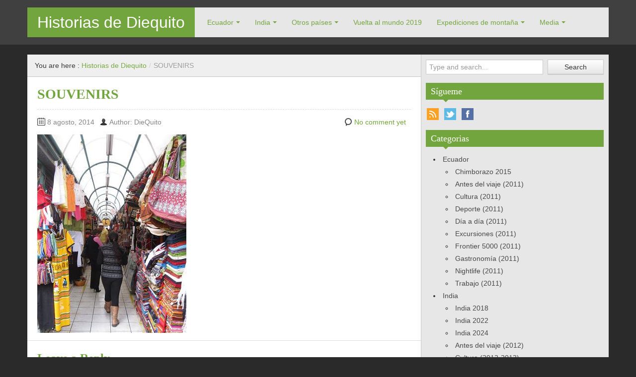

--- FILE ---
content_type: text/html; charset=UTF-8
request_url: https://www.historiasdediequito.es/souvenirs-dia-98/souvenirs
body_size: 14180
content:
<!DOCTYPE html>
<!--[if IE 8]><html class="ie ie8" lang="es">
<![endif]-->
<!--[if !(IE 8)  ]><!--><html lang="es">
<!--<![endif]--><head><script data-no-optimize="1">var litespeed_docref=sessionStorage.getItem("litespeed_docref");litespeed_docref&&(Object.defineProperty(document,"referrer",{get:function(){return litespeed_docref}}),sessionStorage.removeItem("litespeed_docref"));</script> <meta charset="UTF-8" /><meta name="viewport" content="width=device-width, initial-scale=1.0, maximum-scale=1.0, user-scalable=no"><meta name="HandheldFriendly" content="true" /><meta http-equiv="imagetoolbar" content="no" /><meta name="format-detection" content="telephone=no" /><link rel="profile" href="http://gmpg.org/xfn/11" /><link rel="pingback" href="https://www.historiasdediequito.es/xmlrpc.php" /><meta name='robots' content='index, follow, max-image-preview:large, max-snippet:-1, max-video-preview:-1' /><style>img:is([sizes="auto" i], [sizes^="auto," i]) { contain-intrinsic-size: 3000px 1500px }</style><title>SOUVENIRS - Historias de Diequito</title><link rel="canonical" href="https://www.historiasdediequito.es/souvenirs-dia-98/souvenirs/" /><meta property="og:locale" content="es_ES" /><meta property="og:type" content="article" /><meta property="og:title" content="SOUVENIRS - Historias de Diequito" /><meta property="og:url" content="https://www.historiasdediequito.es/souvenirs-dia-98/souvenirs/" /><meta property="og:site_name" content="Historias de Diequito" /><meta property="article:publisher" content="https://www.facebook.com/historiasdediequito" /><meta property="og:image" content="https://www.historiasdediequito.es/souvenirs-dia-98/souvenirs" /><meta property="og:image:width" content="300" /><meta property="og:image:height" content="400" /><meta property="og:image:type" content="image/jpeg" /> <script type="application/ld+json" class="yoast-schema-graph">{"@context":"https://schema.org","@graph":[{"@type":"WebPage","@id":"https://www.historiasdediequito.es/souvenirs-dia-98/souvenirs/","url":"https://www.historiasdediequito.es/souvenirs-dia-98/souvenirs/","name":"SOUVENIRS - Historias de Diequito","isPartOf":{"@id":"https://www.historiasdediequito.es/#website"},"primaryImageOfPage":{"@id":"https://www.historiasdediequito.es/souvenirs-dia-98/souvenirs/#primaryimage"},"image":{"@id":"https://www.historiasdediequito.es/souvenirs-dia-98/souvenirs/#primaryimage"},"thumbnailUrl":"https://www.historiasdediequito.es/wp-content/uploads/2014/08/SOUVENIRS.jpg","datePublished":"2014-08-08T11:04:49+00:00","breadcrumb":{"@id":"https://www.historiasdediequito.es/souvenirs-dia-98/souvenirs/#breadcrumb"},"inLanguage":"es","potentialAction":[{"@type":"ReadAction","target":["https://www.historiasdediequito.es/souvenirs-dia-98/souvenirs/"]}]},{"@type":"ImageObject","inLanguage":"es","@id":"https://www.historiasdediequito.es/souvenirs-dia-98/souvenirs/#primaryimage","url":"https://www.historiasdediequito.es/wp-content/uploads/2014/08/SOUVENIRS.jpg","contentUrl":"https://www.historiasdediequito.es/wp-content/uploads/2014/08/SOUVENIRS.jpg","width":300,"height":400},{"@type":"BreadcrumbList","@id":"https://www.historiasdediequito.es/souvenirs-dia-98/souvenirs/#breadcrumb","itemListElement":[{"@type":"ListItem","position":1,"name":"Portada","item":"https://www.historiasdediequito.es/"},{"@type":"ListItem","position":2,"name":"Souvenirs (día 98)","item":"https://www.historiasdediequito.es/souvenirs-dia-98"},{"@type":"ListItem","position":3,"name":"SOUVENIRS"}]},{"@type":"WebSite","@id":"https://www.historiasdediequito.es/#website","url":"https://www.historiasdediequito.es/","name":"Historias de Diequito","description":"Aventuras, monta&ntilde;ismo y viajes ex&oacute;ticos","potentialAction":[{"@type":"SearchAction","target":{"@type":"EntryPoint","urlTemplate":"https://www.historiasdediequito.es/?s={search_term_string}"},"query-input":{"@type":"PropertyValueSpecification","valueRequired":true,"valueName":"search_term_string"}}],"inLanguage":"es"}]}</script> <link rel='dns-prefetch' href='//connect.facebook.net' /><link rel='dns-prefetch' href='//facebook.com' /><link rel='dns-prefetch' href='//fonts.googleapis.com' /><link rel='dns-prefetch' href='//fonts.gstatic.com' /><link rel='dns-prefetch' href='//google.com' /><link rel='dns-prefetch' href='//googleads.g.doubleclick.net' /><link rel='dns-prefetch' href='//googleadservices.com' /><link rel='dns-prefetch' href='//googletagmanager.com' /><link rel="alternate" type="application/rss+xml" title="Historias de Diequito &raquo; Feed" href="https://www.historiasdediequito.es/feed" /><link rel="alternate" type="application/rss+xml" title="Historias de Diequito &raquo; Feed de los comentarios" href="https://www.historiasdediequito.es/comments/feed" /><link rel="alternate" type="application/rss+xml" title="Historias de Diequito &raquo; Comentario SOUVENIRS del feed" href="https://www.historiasdediequito.es/souvenirs-dia-98/souvenirs/feed" /> <script type="litespeed/javascript">window._wpemojiSettings={"baseUrl":"https:\/\/s.w.org\/images\/core\/emoji\/16.0.1\/72x72\/","ext":".png","svgUrl":"https:\/\/s.w.org\/images\/core\/emoji\/16.0.1\/svg\/","svgExt":".svg","source":{"concatemoji":"https:\/\/www.historiasdediequito.es\/wp-includes\/js\/wp-emoji-release.min.js?ver=6.8.3"}};
/*! This file is auto-generated */
!function(s,n){var o,i,e;function c(e){try{var t={supportTests:e,timestamp:(new Date).valueOf()};sessionStorage.setItem(o,JSON.stringify(t))}catch(e){}}function p(e,t,n){e.clearRect(0,0,e.canvas.width,e.canvas.height),e.fillText(t,0,0);var t=new Uint32Array(e.getImageData(0,0,e.canvas.width,e.canvas.height).data),a=(e.clearRect(0,0,e.canvas.width,e.canvas.height),e.fillText(n,0,0),new Uint32Array(e.getImageData(0,0,e.canvas.width,e.canvas.height).data));return t.every(function(e,t){return e===a[t]})}function u(e,t){e.clearRect(0,0,e.canvas.width,e.canvas.height),e.fillText(t,0,0);for(var n=e.getImageData(16,16,1,1),a=0;a<n.data.length;a++)if(0!==n.data[a])return!1;return!0}function f(e,t,n,a){switch(t){case"flag":return n(e,"\ud83c\udff3\ufe0f\u200d\u26a7\ufe0f","\ud83c\udff3\ufe0f\u200b\u26a7\ufe0f")?!1:!n(e,"\ud83c\udde8\ud83c\uddf6","\ud83c\udde8\u200b\ud83c\uddf6")&&!n(e,"\ud83c\udff4\udb40\udc67\udb40\udc62\udb40\udc65\udb40\udc6e\udb40\udc67\udb40\udc7f","\ud83c\udff4\u200b\udb40\udc67\u200b\udb40\udc62\u200b\udb40\udc65\u200b\udb40\udc6e\u200b\udb40\udc67\u200b\udb40\udc7f");case"emoji":return!a(e,"\ud83e\udedf")}return!1}function g(e,t,n,a){var r="undefined"!=typeof WorkerGlobalScope&&self instanceof WorkerGlobalScope?new OffscreenCanvas(300,150):s.createElement("canvas"),o=r.getContext("2d",{willReadFrequently:!0}),i=(o.textBaseline="top",o.font="600 32px Arial",{});return e.forEach(function(e){i[e]=t(o,e,n,a)}),i}function t(e){var t=s.createElement("script");t.src=e,t.defer=!0,s.head.appendChild(t)}"undefined"!=typeof Promise&&(o="wpEmojiSettingsSupports",i=["flag","emoji"],n.supports={everything:!0,everythingExceptFlag:!0},e=new Promise(function(e){s.addEventListener("DOMContentLiteSpeedLoaded",e,{once:!0})}),new Promise(function(t){var n=function(){try{var e=JSON.parse(sessionStorage.getItem(o));if("object"==typeof e&&"number"==typeof e.timestamp&&(new Date).valueOf()<e.timestamp+604800&&"object"==typeof e.supportTests)return e.supportTests}catch(e){}return null}();if(!n){if("undefined"!=typeof Worker&&"undefined"!=typeof OffscreenCanvas&&"undefined"!=typeof URL&&URL.createObjectURL&&"undefined"!=typeof Blob)try{var e="postMessage("+g.toString()+"("+[JSON.stringify(i),f.toString(),p.toString(),u.toString()].join(",")+"));",a=new Blob([e],{type:"text/javascript"}),r=new Worker(URL.createObjectURL(a),{name:"wpTestEmojiSupports"});return void(r.onmessage=function(e){c(n=e.data),r.terminate(),t(n)})}catch(e){}c(n=g(i,f,p,u))}t(n)}).then(function(e){for(var t in e)n.supports[t]=e[t],n.supports.everything=n.supports.everything&&n.supports[t],"flag"!==t&&(n.supports.everythingExceptFlag=n.supports.everythingExceptFlag&&n.supports[t]);n.supports.everythingExceptFlag=n.supports.everythingExceptFlag&&!n.supports.flag,n.DOMReady=!1,n.readyCallback=function(){n.DOMReady=!0}}).then(function(){return e}).then(function(){var e;n.supports.everything||(n.readyCallback(),(e=n.source||{}).concatemoji?t(e.concatemoji):e.wpemoji&&e.twemoji&&(t(e.twemoji),t(e.wpemoji)))}))}((window,document),window._wpemojiSettings)</script> <link data-optimized="2" rel="stylesheet" href="https://www.historiasdediequito.es/wp-content/litespeed/css/4d8d71e9c9d79cd0886348a286f9d234.css?ver=a34fd" /><style id='wp-emoji-styles-inline-css' type='text/css'>img.wp-smiley, img.emoji {
		display: inline !important;
		border: none !important;
		box-shadow: none !important;
		height: 1em !important;
		width: 1em !important;
		margin: 0 0.07em !important;
		vertical-align: -0.1em !important;
		background: none !important;
		padding: 0 !important;
	}</style><style id='classic-theme-styles-inline-css' type='text/css'>/*! This file is auto-generated */
.wp-block-button__link{color:#fff;background-color:#32373c;border-radius:9999px;box-shadow:none;text-decoration:none;padding:calc(.667em + 2px) calc(1.333em + 2px);font-size:1.125em}.wp-block-file__button{background:#32373c;color:#fff;text-decoration:none}</style><style id='global-styles-inline-css' type='text/css'>:root{--wp--preset--aspect-ratio--square: 1;--wp--preset--aspect-ratio--4-3: 4/3;--wp--preset--aspect-ratio--3-4: 3/4;--wp--preset--aspect-ratio--3-2: 3/2;--wp--preset--aspect-ratio--2-3: 2/3;--wp--preset--aspect-ratio--16-9: 16/9;--wp--preset--aspect-ratio--9-16: 9/16;--wp--preset--color--black: #000000;--wp--preset--color--cyan-bluish-gray: #abb8c3;--wp--preset--color--white: #ffffff;--wp--preset--color--pale-pink: #f78da7;--wp--preset--color--vivid-red: #cf2e2e;--wp--preset--color--luminous-vivid-orange: #ff6900;--wp--preset--color--luminous-vivid-amber: #fcb900;--wp--preset--color--light-green-cyan: #7bdcb5;--wp--preset--color--vivid-green-cyan: #00d084;--wp--preset--color--pale-cyan-blue: #8ed1fc;--wp--preset--color--vivid-cyan-blue: #0693e3;--wp--preset--color--vivid-purple: #9b51e0;--wp--preset--gradient--vivid-cyan-blue-to-vivid-purple: linear-gradient(135deg,rgba(6,147,227,1) 0%,rgb(155,81,224) 100%);--wp--preset--gradient--light-green-cyan-to-vivid-green-cyan: linear-gradient(135deg,rgb(122,220,180) 0%,rgb(0,208,130) 100%);--wp--preset--gradient--luminous-vivid-amber-to-luminous-vivid-orange: linear-gradient(135deg,rgba(252,185,0,1) 0%,rgba(255,105,0,1) 100%);--wp--preset--gradient--luminous-vivid-orange-to-vivid-red: linear-gradient(135deg,rgba(255,105,0,1) 0%,rgb(207,46,46) 100%);--wp--preset--gradient--very-light-gray-to-cyan-bluish-gray: linear-gradient(135deg,rgb(238,238,238) 0%,rgb(169,184,195) 100%);--wp--preset--gradient--cool-to-warm-spectrum: linear-gradient(135deg,rgb(74,234,220) 0%,rgb(151,120,209) 20%,rgb(207,42,186) 40%,rgb(238,44,130) 60%,rgb(251,105,98) 80%,rgb(254,248,76) 100%);--wp--preset--gradient--blush-light-purple: linear-gradient(135deg,rgb(255,206,236) 0%,rgb(152,150,240) 100%);--wp--preset--gradient--blush-bordeaux: linear-gradient(135deg,rgb(254,205,165) 0%,rgb(254,45,45) 50%,rgb(107,0,62) 100%);--wp--preset--gradient--luminous-dusk: linear-gradient(135deg,rgb(255,203,112) 0%,rgb(199,81,192) 50%,rgb(65,88,208) 100%);--wp--preset--gradient--pale-ocean: linear-gradient(135deg,rgb(255,245,203) 0%,rgb(182,227,212) 50%,rgb(51,167,181) 100%);--wp--preset--gradient--electric-grass: linear-gradient(135deg,rgb(202,248,128) 0%,rgb(113,206,126) 100%);--wp--preset--gradient--midnight: linear-gradient(135deg,rgb(2,3,129) 0%,rgb(40,116,252) 100%);--wp--preset--font-size--small: 13px;--wp--preset--font-size--medium: 20px;--wp--preset--font-size--large: 36px;--wp--preset--font-size--x-large: 42px;--wp--preset--spacing--20: 0.44rem;--wp--preset--spacing--30: 0.67rem;--wp--preset--spacing--40: 1rem;--wp--preset--spacing--50: 1.5rem;--wp--preset--spacing--60: 2.25rem;--wp--preset--spacing--70: 3.38rem;--wp--preset--spacing--80: 5.06rem;--wp--preset--shadow--natural: 6px 6px 9px rgba(0, 0, 0, 0.2);--wp--preset--shadow--deep: 12px 12px 50px rgba(0, 0, 0, 0.4);--wp--preset--shadow--sharp: 6px 6px 0px rgba(0, 0, 0, 0.2);--wp--preset--shadow--outlined: 6px 6px 0px -3px rgba(255, 255, 255, 1), 6px 6px rgba(0, 0, 0, 1);--wp--preset--shadow--crisp: 6px 6px 0px rgba(0, 0, 0, 1);}:where(.is-layout-flex){gap: 0.5em;}:where(.is-layout-grid){gap: 0.5em;}body .is-layout-flex{display: flex;}.is-layout-flex{flex-wrap: wrap;align-items: center;}.is-layout-flex > :is(*, div){margin: 0;}body .is-layout-grid{display: grid;}.is-layout-grid > :is(*, div){margin: 0;}:where(.wp-block-columns.is-layout-flex){gap: 2em;}:where(.wp-block-columns.is-layout-grid){gap: 2em;}:where(.wp-block-post-template.is-layout-flex){gap: 1.25em;}:where(.wp-block-post-template.is-layout-grid){gap: 1.25em;}.has-black-color{color: var(--wp--preset--color--black) !important;}.has-cyan-bluish-gray-color{color: var(--wp--preset--color--cyan-bluish-gray) !important;}.has-white-color{color: var(--wp--preset--color--white) !important;}.has-pale-pink-color{color: var(--wp--preset--color--pale-pink) !important;}.has-vivid-red-color{color: var(--wp--preset--color--vivid-red) !important;}.has-luminous-vivid-orange-color{color: var(--wp--preset--color--luminous-vivid-orange) !important;}.has-luminous-vivid-amber-color{color: var(--wp--preset--color--luminous-vivid-amber) !important;}.has-light-green-cyan-color{color: var(--wp--preset--color--light-green-cyan) !important;}.has-vivid-green-cyan-color{color: var(--wp--preset--color--vivid-green-cyan) !important;}.has-pale-cyan-blue-color{color: var(--wp--preset--color--pale-cyan-blue) !important;}.has-vivid-cyan-blue-color{color: var(--wp--preset--color--vivid-cyan-blue) !important;}.has-vivid-purple-color{color: var(--wp--preset--color--vivid-purple) !important;}.has-black-background-color{background-color: var(--wp--preset--color--black) !important;}.has-cyan-bluish-gray-background-color{background-color: var(--wp--preset--color--cyan-bluish-gray) !important;}.has-white-background-color{background-color: var(--wp--preset--color--white) !important;}.has-pale-pink-background-color{background-color: var(--wp--preset--color--pale-pink) !important;}.has-vivid-red-background-color{background-color: var(--wp--preset--color--vivid-red) !important;}.has-luminous-vivid-orange-background-color{background-color: var(--wp--preset--color--luminous-vivid-orange) !important;}.has-luminous-vivid-amber-background-color{background-color: var(--wp--preset--color--luminous-vivid-amber) !important;}.has-light-green-cyan-background-color{background-color: var(--wp--preset--color--light-green-cyan) !important;}.has-vivid-green-cyan-background-color{background-color: var(--wp--preset--color--vivid-green-cyan) !important;}.has-pale-cyan-blue-background-color{background-color: var(--wp--preset--color--pale-cyan-blue) !important;}.has-vivid-cyan-blue-background-color{background-color: var(--wp--preset--color--vivid-cyan-blue) !important;}.has-vivid-purple-background-color{background-color: var(--wp--preset--color--vivid-purple) !important;}.has-black-border-color{border-color: var(--wp--preset--color--black) !important;}.has-cyan-bluish-gray-border-color{border-color: var(--wp--preset--color--cyan-bluish-gray) !important;}.has-white-border-color{border-color: var(--wp--preset--color--white) !important;}.has-pale-pink-border-color{border-color: var(--wp--preset--color--pale-pink) !important;}.has-vivid-red-border-color{border-color: var(--wp--preset--color--vivid-red) !important;}.has-luminous-vivid-orange-border-color{border-color: var(--wp--preset--color--luminous-vivid-orange) !important;}.has-luminous-vivid-amber-border-color{border-color: var(--wp--preset--color--luminous-vivid-amber) !important;}.has-light-green-cyan-border-color{border-color: var(--wp--preset--color--light-green-cyan) !important;}.has-vivid-green-cyan-border-color{border-color: var(--wp--preset--color--vivid-green-cyan) !important;}.has-pale-cyan-blue-border-color{border-color: var(--wp--preset--color--pale-cyan-blue) !important;}.has-vivid-cyan-blue-border-color{border-color: var(--wp--preset--color--vivid-cyan-blue) !important;}.has-vivid-purple-border-color{border-color: var(--wp--preset--color--vivid-purple) !important;}.has-vivid-cyan-blue-to-vivid-purple-gradient-background{background: var(--wp--preset--gradient--vivid-cyan-blue-to-vivid-purple) !important;}.has-light-green-cyan-to-vivid-green-cyan-gradient-background{background: var(--wp--preset--gradient--light-green-cyan-to-vivid-green-cyan) !important;}.has-luminous-vivid-amber-to-luminous-vivid-orange-gradient-background{background: var(--wp--preset--gradient--luminous-vivid-amber-to-luminous-vivid-orange) !important;}.has-luminous-vivid-orange-to-vivid-red-gradient-background{background: var(--wp--preset--gradient--luminous-vivid-orange-to-vivid-red) !important;}.has-very-light-gray-to-cyan-bluish-gray-gradient-background{background: var(--wp--preset--gradient--very-light-gray-to-cyan-bluish-gray) !important;}.has-cool-to-warm-spectrum-gradient-background{background: var(--wp--preset--gradient--cool-to-warm-spectrum) !important;}.has-blush-light-purple-gradient-background{background: var(--wp--preset--gradient--blush-light-purple) !important;}.has-blush-bordeaux-gradient-background{background: var(--wp--preset--gradient--blush-bordeaux) !important;}.has-luminous-dusk-gradient-background{background: var(--wp--preset--gradient--luminous-dusk) !important;}.has-pale-ocean-gradient-background{background: var(--wp--preset--gradient--pale-ocean) !important;}.has-electric-grass-gradient-background{background: var(--wp--preset--gradient--electric-grass) !important;}.has-midnight-gradient-background{background: var(--wp--preset--gradient--midnight) !important;}.has-small-font-size{font-size: var(--wp--preset--font-size--small) !important;}.has-medium-font-size{font-size: var(--wp--preset--font-size--medium) !important;}.has-large-font-size{font-size: var(--wp--preset--font-size--large) !important;}.has-x-large-font-size{font-size: var(--wp--preset--font-size--x-large) !important;}
:where(.wp-block-post-template.is-layout-flex){gap: 1.25em;}:where(.wp-block-post-template.is-layout-grid){gap: 1.25em;}
:where(.wp-block-columns.is-layout-flex){gap: 2em;}:where(.wp-block-columns.is-layout-grid){gap: 2em;}
:root :where(.wp-block-pullquote){font-size: 1.5em;line-height: 1.6;}</style> <script type="litespeed/javascript" data-src="https://www.historiasdediequito.es/wp-includes/js/jquery/jquery.min.js?ver=3.7.1" id="jquery-core-js"></script> <link rel="https://api.w.org/" href="https://www.historiasdediequito.es/wp-json/" /><link rel="alternate" title="JSON" type="application/json" href="https://www.historiasdediequito.es/wp-json/wp/v2/media/462" /><link rel="EditURI" type="application/rsd+xml" title="RSD" href="https://www.historiasdediequito.es/xmlrpc.php?rsd" /><meta name="generator" content="WordPress 6.8.3" /><link rel='shortlink' href='https://www.historiasdediequito.es/?p=462' /><link rel="alternate" title="oEmbed (JSON)" type="application/json+oembed" href="https://www.historiasdediequito.es/wp-json/oembed/1.0/embed?url=https%3A%2F%2Fwww.historiasdediequito.es%2Fsouvenirs-dia-98%2Fsouvenirs" /><link rel="alternate" title="oEmbed (XML)" type="text/xml+oembed" href="https://www.historiasdediequito.es/wp-json/oembed/1.0/embed?url=https%3A%2F%2Fwww.historiasdediequito.es%2Fsouvenirs-dia-98%2Fsouvenirs&#038;format=xml" /><style type="text/css">.recentcomments a{display:inline !important;padding:0 !important;margin:0 !important;}</style></head><body class="attachment wp-singular attachment-template-default single single-attachment postid-462 attachmentid-462 attachment-jpeg wp-theme-zalive"><div id="header"><div class="navbar container"><div class="navbar-inner"><div class="brand">
<a href="https://www.historiasdediequito.es/" title="Historias de Diequito" rel="home">Historias de Diequito</a></div><ul class="nav"><li id="menu-item-496" class="menu-item menu-item-type-taxonomy menu-item-object-category menu-item-has-children menu-item-496"><a href="https://www.historiasdediequito.es/category/ecuador-2">Ecuador</a><ul class="sub-menu"><li id="menu-item-1937" class="menu-item menu-item-type-taxonomy menu-item-object-category menu-item-1937"><a href="https://www.historiasdediequito.es/category/ecuador-2/chimborazo-2015">Chimborazo 2015</a></li><li id="menu-item-504" class="menu-item menu-item-type-taxonomy menu-item-object-category menu-item-504"><a href="https://www.historiasdediequito.es/category/ecuador-2/ecuador-pre-viaje">Antes del viaje (2011)</a></li><li id="menu-item-498" class="menu-item menu-item-type-taxonomy menu-item-object-category menu-item-498"><a href="https://www.historiasdediequito.es/category/ecuador-2/ecuador-cultura">Cultura (2011)</a></li><li id="menu-item-499" class="menu-item menu-item-type-taxonomy menu-item-object-category menu-item-499"><a href="https://www.historiasdediequito.es/category/ecuador-2/ecuador-deporte">Deporte (2011)</a></li><li id="menu-item-500" class="menu-item menu-item-type-taxonomy menu-item-object-category menu-item-500"><a href="https://www.historiasdediequito.es/category/ecuador-2/ecuador-dia-a-dia">Día a día (2011)</a></li><li id="menu-item-501" class="menu-item menu-item-type-taxonomy menu-item-object-category menu-item-501"><a href="https://www.historiasdediequito.es/category/ecuador-2/ecuador-excursiones">Excursiones (2011)</a></li><li id="menu-item-497" class="menu-item menu-item-type-taxonomy menu-item-object-category menu-item-497"><a href="https://www.historiasdediequito.es/category/ecuador-2/ecuador-andinismo">Frontier 5000 (2011)</a></li><li id="menu-item-502" class="menu-item menu-item-type-taxonomy menu-item-object-category menu-item-502"><a href="https://www.historiasdediequito.es/category/ecuador-2/ecuador-gastronomia">Gastronomía (2011)</a></li><li id="menu-item-503" class="menu-item menu-item-type-taxonomy menu-item-object-category menu-item-503"><a href="https://www.historiasdediequito.es/category/ecuador-2/ecuador-nightlife">Nightlife (2011)</a></li><li id="menu-item-505" class="menu-item menu-item-type-taxonomy menu-item-object-category menu-item-505"><a href="https://www.historiasdediequito.es/category/ecuador-2/ecuador-trabajo">Trabajo (2011)</a></li></ul></li><li id="menu-item-1840" class="menu-item menu-item-type-taxonomy menu-item-object-category menu-item-has-children menu-item-1840"><a href="https://www.historiasdediequito.es/category/india">India</a><ul class="sub-menu"><li id="menu-item-3212" class="menu-item menu-item-type-taxonomy menu-item-object-category menu-item-3212"><a href="https://www.historiasdediequito.es/category/india-2018">India 2018</a></li><li id="menu-item-4160" class="menu-item menu-item-type-taxonomy menu-item-object-category menu-item-4160"><a href="https://www.historiasdediequito.es/category/india-2022">India 2022</a></li><li id="menu-item-4410" class="menu-item menu-item-type-taxonomy menu-item-object-category menu-item-4410"><a href="https://www.historiasdediequito.es/category/india-2024">India 2024</a></li><li id="menu-item-1852" class="menu-item menu-item-type-taxonomy menu-item-object-category menu-item-1852"><a href="https://www.historiasdediequito.es/category/india/ante-viaje">Antes del viaje (2012)</a></li><li id="menu-item-1842" class="menu-item menu-item-type-taxonomy menu-item-object-category menu-item-1842"><a href="https://www.historiasdediequito.es/category/india/cultura-india">Cultura (2012-2013)</a></li><li id="menu-item-1849" class="menu-item menu-item-type-taxonomy menu-item-object-category menu-item-1849"><a href="https://www.historiasdediequito.es/category/india/deporte-india">Deporte (2012-2013)</a></li><li id="menu-item-1841" class="menu-item menu-item-type-taxonomy menu-item-object-category menu-item-1841"><a href="https://www.historiasdediequito.es/category/india/dia-a-dia">Día a día (2012-2013)</a></li><li id="menu-item-1850" class="menu-item menu-item-type-taxonomy menu-item-object-category menu-item-1850"><a href="https://www.historiasdediequito.es/category/india/excursiones-india">Excursiones (2012-2013)</a></li><li id="menu-item-1844" class="menu-item menu-item-type-taxonomy menu-item-object-category menu-item-1844"><a href="https://www.historiasdediequito.es/category/india/from-nueva-delhi-to-nanda-devi">From Nueva Delhi to Nanda Devi (2013)</a></li><li id="menu-item-1851" class="menu-item menu-item-type-taxonomy menu-item-object-category menu-item-1851"><a href="https://www.historiasdediequito.es/category/india/gastronomia-india">Gastronomía (2012-2013)</a></li><li id="menu-item-1843" class="menu-item menu-item-type-taxonomy menu-item-object-category menu-item-1843"><a href="https://www.historiasdediequito.es/category/india/nightlife-india">Nightlife (2012-2013)</a></li><li id="menu-item-1845" class="menu-item menu-item-type-taxonomy menu-item-object-category menu-item-1845"><a href="https://www.historiasdediequito.es/category/india/trabajo-india">Trabajo (2012-2013)</a></li></ul></li><li id="menu-item-1847" class="menu-item menu-item-type-custom menu-item-object-custom menu-item-has-children menu-item-1847"><a>Otros países</a><ul class="sub-menu"><li id="menu-item-1846" class="menu-item menu-item-type-taxonomy menu-item-object-category menu-item-1846"><a href="https://www.historiasdediequito.es/category/bahrein">Bahrein</a></li><li id="menu-item-3863" class="menu-item menu-item-type-taxonomy menu-item-object-category menu-item-3863"><a href="https://www.historiasdediequito.es/category/bosnia-y-herzegovina">Bosnia y Herzegovina</a></li><li id="menu-item-3156" class="menu-item menu-item-type-taxonomy menu-item-object-category menu-item-3156"><a href="https://www.historiasdediequito.es/category/china-2018">China 2018</a></li><li id="menu-item-3337" class="menu-item menu-item-type-taxonomy menu-item-object-category menu-item-3337"><a href="https://www.historiasdediequito.es/category/china-2019">China 2019</a></li><li id="menu-item-3376" class="menu-item menu-item-type-taxonomy menu-item-object-category menu-item-3376"><a href="https://www.historiasdediequito.es/category/colombia">Colombia 2019</a></li><li id="menu-item-4270" class="menu-item menu-item-type-taxonomy menu-item-object-category menu-item-4270"><a href="https://www.historiasdediequito.es/category/colombia-2023">Colombia 2023</a></li><li id="menu-item-3845" class="menu-item menu-item-type-taxonomy menu-item-object-category menu-item-3845"><a href="https://www.historiasdediequito.es/category/croacia">Croacia</a></li><li id="menu-item-4409" class="menu-item menu-item-type-taxonomy menu-item-object-category menu-item-4409"><a href="https://www.historiasdediequito.es/category/egipto">Egipto</a></li><li id="menu-item-1848" class="menu-item menu-item-type-taxonomy menu-item-object-category menu-item-1848"><a href="https://www.historiasdediequito.es/category/emiratos-arabes-unidos">Emiratos Árabes Unidos</a></li><li id="menu-item-2466" class="menu-item menu-item-type-taxonomy menu-item-object-category menu-item-2466"><a href="https://www.historiasdediequito.es/category/iran">Irán</a></li><li id="menu-item-3729" class="menu-item menu-item-type-taxonomy menu-item-object-category menu-item-3729"><a href="https://www.historiasdediequito.es/category/jordania">Jordania</a></li><li id="menu-item-3224" class="menu-item menu-item-type-taxonomy menu-item-object-category menu-item-3224"><a href="https://www.historiasdediequito.es/category/libano">Libano</a></li><li id="menu-item-3264" class="menu-item menu-item-type-taxonomy menu-item-object-category menu-item-3264"><a href="https://www.historiasdediequito.es/category/maldivas">Maldivas</a></li><li id="menu-item-2640" class="menu-item menu-item-type-taxonomy menu-item-object-category menu-item-2640"><a href="https://www.historiasdediequito.es/category/marruecos-2017">Marruecos 2017</a></li><li id="menu-item-4046" class="menu-item menu-item-type-taxonomy menu-item-object-category menu-item-4046"><a href="https://www.historiasdediequito.es/category/marruecos-2022">Marruecos 2022</a></li><li id="menu-item-3167" class="menu-item menu-item-type-taxonomy menu-item-object-category menu-item-3167"><a href="https://www.historiasdediequito.es/category/mexico-2018">México 2018</a></li><li id="menu-item-3369" class="menu-item menu-item-type-taxonomy menu-item-object-category menu-item-3369"><a href="https://www.historiasdediequito.es/category/mexico-2019">México 2019</a></li><li id="menu-item-3982" class="menu-item menu-item-type-taxonomy menu-item-object-category menu-item-3982"><a href="https://www.historiasdediequito.es/category/moldavia-y-transnistria">Moldavia y Transnistria</a></li><li id="menu-item-4557" class="menu-item menu-item-type-taxonomy menu-item-object-category menu-item-4557"><a href="https://www.historiasdediequito.es/category/nepal-2025">Nepal 2025</a></li><li id="menu-item-4411" class="menu-item menu-item-type-taxonomy menu-item-object-category menu-item-4411"><a href="https://www.historiasdediequito.es/category/qatar">Qatar</a></li><li id="menu-item-1855" class="menu-item menu-item-type-taxonomy menu-item-object-category menu-item-1855"><a href="https://www.historiasdediequito.es/category/rusia">Rusia</a></li><li id="menu-item-1856" class="menu-item menu-item-type-taxonomy menu-item-object-category menu-item-1856"><a href="https://www.historiasdediequito.es/category/tailandia">Tailandia</a></li><li id="menu-item-1857" class="menu-item menu-item-type-taxonomy menu-item-object-category menu-item-1857"><a href="https://www.historiasdediequito.es/category/transfers-y-stop-over">Transfers y Stop Over</a></li></ul></li><li id="menu-item-3225" class="menu-item menu-item-type-taxonomy menu-item-object-category menu-item-3225"><a href="https://www.historiasdediequito.es/category/vuelta-al-mundo-2019">Vuelta al mundo 2019</a></li><li id="menu-item-4050" class="menu-item menu-item-type-taxonomy menu-item-object-category menu-item-has-children menu-item-4050"><a href="https://www.historiasdediequito.es/category/expediciones-de-montana">Expediciones de montaña</a><ul class="sub-menu"><li id="menu-item-1854" class="menu-item menu-item-type-taxonomy menu-item-object-category menu-item-1854"><a href="https://www.historiasdediequito.es/category/nepal-2">Nepal (Tharpu Chuli, 2012)</a></li><li id="menu-item-1853" class="menu-item menu-item-type-taxonomy menu-item-object-category menu-item-1853"><a href="https://www.historiasdediequito.es/category/marruecos">Marruecos (Toubkal, 2014)</a></li><li id="menu-item-3228" class="menu-item menu-item-type-taxonomy menu-item-object-category menu-item-3228"><a href="https://www.historiasdediequito.es/category/francia-montblanc-2016">Francia (Mont Blanc por Gouter, 2016)</a></li><li id="menu-item-2716" class="menu-item menu-item-type-taxonomy menu-item-object-category menu-item-2716"><a href="https://www.historiasdediequito.es/category/italia-gran-paradiso">Italia (Gran Paradiso, 2017)</a></li><li id="menu-item-2717" class="menu-item menu-item-type-taxonomy menu-item-object-category menu-item-2717"><a href="https://www.historiasdediequito.es/category/cervino-2017">Suiza (Cervino, 2017)</a></li><li id="menu-item-3227" class="menu-item menu-item-type-taxonomy menu-item-object-category menu-item-3227"><a href="https://www.historiasdediequito.es/category/mont-blanc-2019">Francia (Mont Blanc por los cuatromiles, 2019)</a></li></ul></li><li id="menu-item-1860" class="menu-item menu-item-type-custom menu-item-object-custom menu-item-has-children menu-item-1860"><a>Media</a><ul class="sub-menu"><li id="menu-item-1858" class="menu-item menu-item-type-taxonomy menu-item-object-category menu-item-1858"><a href="https://www.historiasdediequito.es/category/charlas-y-fotografia">Charlas y fotografía</a></li><li id="menu-item-1859" class="menu-item menu-item-type-taxonomy menu-item-object-category menu-item-1859"><a href="https://www.historiasdediequito.es/category/entrevistas-y-publicaciones">Entrevistas y publicaciones</a></li></ul></li></ul></div></div><div id="site-description" class="tagline tagline-hidden container visible-desktop"><p>Aventuras, monta&ntilde;ismo y viajes ex&oacute;ticos</p></div></div><div id="content" class="container "><div class="content-two-columns clearfix"><div id="main"><ul class="breadcrumb"><li>You are here&nbsp;:&nbsp;</li><li><a href="https://www.historiasdediequito.es/">Historias de Diequito</a></li><li class="active"> <span class="divider">/</span>SOUVENIRS</li></ul><div id="post-462" class="article clearfix post-462 attachment type-attachment status-inherit hentry"><h1 class="entry-title">SOUVENIRS</h1><div class="entry-meta entry-meta-primary  clearfix">
<span class="info-date info-icon entry-date date updated">8 agosto, 2014</span>
<span class="info-author info-icon visible-desktop vcard author"><cite class="fn">Author: DieQuito</cite></span><div class="pull-right">
<span class="info-comment info-icon visible-desktop">
<a href="https://www.historiasdediequito.es/souvenirs-dia-98/souvenirs#respond" class="comments-link" >No comment yet</a>            </span></div></div><div class="entry-content clearfix">
<a href="https://www.historiasdediequito.es/wp-content/uploads/2014/08/SOUVENIRS.jpg" class="thickbox" title="SOUVENIRS" rel="attachment"><img data-lazyloaded="1" src="[data-uri]" width="300" height="400" data-src="https://www.historiasdediequito.es/wp-content/uploads/2014/08/SOUVENIRS.jpg" class="attachment-full size-full" alt="" decoding="async" fetchpriority="high" data-srcset="https://www.historiasdediequito.es/wp-content/uploads/2014/08/SOUVENIRS.jpg 300w, https://www.historiasdediequito.es/wp-content/uploads/2014/08/SOUVENIRS-225x300.jpg 225w" data-sizes="(max-width: 300px) 100vw, 300px" /></a></div></div><div id="respond" class="comment-respond"><h3 id="reply-title" class="comment-reply-title">Leave a Reply <small><a rel="nofollow" id="cancel-comment-reply-link" href="/souvenirs-dia-98/souvenirs#respond" style="display:none;">Cancle Reply</a></small></h3><form action="https://www.historiasdediequito.es/wp-comments-post.php" method="post" id="commentform" class="comment-form"><p class="comment-form-comment row-fluid"><label for="comment" class="span2">Comment</label><textarea id="comment" name="comment" cols="45" rows="8" aria-required="true" class="span9"></textarea></p><p class="comment-form-author row-fluid"><label for="author" class="span2">Name<span class="required">(required)</span></label><input  class="span4" id="author" name="author" type="text" value="" size="30" aria-required='true' /></p><p class="comment-form-email row-fluid"><label for="email" class="span2">Email<span class="required">(required)</span></label><input class="span4" id="email" name="email" type="text" value="" size="30" aria-required='true' /></p><p class="comment-form-url row-fluid"><label for="url" class="span2">Website</label><input  class="span4" id="url" name="url" type="text" value="" size="30" /></p><p class="comment-form-cookies-consent"><input id="wp-comment-cookies-consent" name="wp-comment-cookies-consent" type="checkbox" value="yes" /> <label for="wp-comment-cookies-consent">Guarda mi nombre, correo electrónico y web en este navegador para la próxima vez que comente.</label></p><p class="form-submit"><input name="submit" type="submit" id="submit" class="submit" value="Post Comment" /> <input type='hidden' name='comment_post_ID' value='462' id='comment_post_ID' />
<input type='hidden' name='comment_parent' id='comment_parent' value='0' /></p><p style="display: none;"><input type="hidden" id="akismet_comment_nonce" name="akismet_comment_nonce" value="0ec2fab321" /></p><p style="display: none !important;" class="akismet-fields-container" data-prefix="ak_"><label>&#916;<textarea name="ak_hp_textarea" cols="45" rows="8" maxlength="100"></textarea></label><input type="hidden" id="ak_js_1" name="ak_js" value="227"/><script type="litespeed/javascript">document.getElementById("ak_js_1").setAttribute("value",(new Date()).getTime())</script></p></form></div></div><div id="sidebar" class="visible-desktop"><div id="zalive_widget_search-2" class="widget widget_zalive_widget_search"><form role="search" method="get" class="row-fluid" action="https://www.historiasdediequito.es/"><div><input type="text" placeholder="Type and search..." value="" name="s" id="s" class="span8" /><input type="submit" value="Search" class="btn span4 pull-right" /></div></form></div><div id="zalive_widget_social_links-2" class="widget widget_zalive_widget_social_links"><h3 class="widget-title widget_primary_title">Sígueme<b class="caret"></b></h3><p><a target="_blank" title="RSS" href="https://www.historiasdediequito.es/feed" class="social-link"><span class="social-icon social-icon-rss"></span></a><a target="_blank" title="Twitter" href="https://twitter.com/periquitodquito" class="social-link"><span class="social-icon social-icon-twitter"></span></a><a target="_blank" title="Facebook" href="https://www.facebook.com/historiasdediequito" class="social-link"><span class="social-icon social-icon-facebook"></span></a></p></div><div id="nav_menu-2" class="widget widget_nav_menu"><h3 class="widget-title widget_primary_title">Categorias<b class="caret"></b></h3><div class="menu-principal-container"><ul id="menu-principal-1" class="menu"><li class="menu-item menu-item-type-taxonomy menu-item-object-category menu-item-has-children menu-item-496"><a href="https://www.historiasdediequito.es/category/ecuador-2">Ecuador</a><ul class="sub-menu"><li class="menu-item menu-item-type-taxonomy menu-item-object-category menu-item-1937"><a href="https://www.historiasdediequito.es/category/ecuador-2/chimborazo-2015">Chimborazo 2015</a></li><li class="menu-item menu-item-type-taxonomy menu-item-object-category menu-item-504"><a href="https://www.historiasdediequito.es/category/ecuador-2/ecuador-pre-viaje">Antes del viaje (2011)</a></li><li class="menu-item menu-item-type-taxonomy menu-item-object-category menu-item-498"><a href="https://www.historiasdediequito.es/category/ecuador-2/ecuador-cultura">Cultura (2011)</a></li><li class="menu-item menu-item-type-taxonomy menu-item-object-category menu-item-499"><a href="https://www.historiasdediequito.es/category/ecuador-2/ecuador-deporte">Deporte (2011)</a></li><li class="menu-item menu-item-type-taxonomy menu-item-object-category menu-item-500"><a href="https://www.historiasdediequito.es/category/ecuador-2/ecuador-dia-a-dia">Día a día (2011)</a></li><li class="menu-item menu-item-type-taxonomy menu-item-object-category menu-item-501"><a href="https://www.historiasdediequito.es/category/ecuador-2/ecuador-excursiones">Excursiones (2011)</a></li><li class="menu-item menu-item-type-taxonomy menu-item-object-category menu-item-497"><a href="https://www.historiasdediequito.es/category/ecuador-2/ecuador-andinismo">Frontier 5000 (2011)</a></li><li class="menu-item menu-item-type-taxonomy menu-item-object-category menu-item-502"><a href="https://www.historiasdediequito.es/category/ecuador-2/ecuador-gastronomia">Gastronomía (2011)</a></li><li class="menu-item menu-item-type-taxonomy menu-item-object-category menu-item-503"><a href="https://www.historiasdediequito.es/category/ecuador-2/ecuador-nightlife">Nightlife (2011)</a></li><li class="menu-item menu-item-type-taxonomy menu-item-object-category menu-item-505"><a href="https://www.historiasdediequito.es/category/ecuador-2/ecuador-trabajo">Trabajo (2011)</a></li></ul></li><li class="menu-item menu-item-type-taxonomy menu-item-object-category menu-item-has-children menu-item-1840"><a href="https://www.historiasdediequito.es/category/india">India</a><ul class="sub-menu"><li class="menu-item menu-item-type-taxonomy menu-item-object-category menu-item-3212"><a href="https://www.historiasdediequito.es/category/india-2018">India 2018</a></li><li class="menu-item menu-item-type-taxonomy menu-item-object-category menu-item-4160"><a href="https://www.historiasdediequito.es/category/india-2022">India 2022</a></li><li class="menu-item menu-item-type-taxonomy menu-item-object-category menu-item-4410"><a href="https://www.historiasdediequito.es/category/india-2024">India 2024</a></li><li class="menu-item menu-item-type-taxonomy menu-item-object-category menu-item-1852"><a href="https://www.historiasdediequito.es/category/india/ante-viaje">Antes del viaje (2012)</a></li><li class="menu-item menu-item-type-taxonomy menu-item-object-category menu-item-1842"><a href="https://www.historiasdediequito.es/category/india/cultura-india">Cultura (2012-2013)</a></li><li class="menu-item menu-item-type-taxonomy menu-item-object-category menu-item-1849"><a href="https://www.historiasdediequito.es/category/india/deporte-india">Deporte (2012-2013)</a></li><li class="menu-item menu-item-type-taxonomy menu-item-object-category menu-item-1841"><a href="https://www.historiasdediequito.es/category/india/dia-a-dia">Día a día (2012-2013)</a></li><li class="menu-item menu-item-type-taxonomy menu-item-object-category menu-item-1850"><a href="https://www.historiasdediequito.es/category/india/excursiones-india">Excursiones (2012-2013)</a></li><li class="menu-item menu-item-type-taxonomy menu-item-object-category menu-item-1844"><a href="https://www.historiasdediequito.es/category/india/from-nueva-delhi-to-nanda-devi">From Nueva Delhi to Nanda Devi (2013)</a></li><li class="menu-item menu-item-type-taxonomy menu-item-object-category menu-item-1851"><a href="https://www.historiasdediequito.es/category/india/gastronomia-india">Gastronomía (2012-2013)</a></li><li class="menu-item menu-item-type-taxonomy menu-item-object-category menu-item-1843"><a href="https://www.historiasdediequito.es/category/india/nightlife-india">Nightlife (2012-2013)</a></li><li class="menu-item menu-item-type-taxonomy menu-item-object-category menu-item-1845"><a href="https://www.historiasdediequito.es/category/india/trabajo-india">Trabajo (2012-2013)</a></li></ul></li><li class="menu-item menu-item-type-custom menu-item-object-custom menu-item-has-children menu-item-1847"><a>Otros países</a><ul class="sub-menu"><li class="menu-item menu-item-type-taxonomy menu-item-object-category menu-item-1846"><a href="https://www.historiasdediequito.es/category/bahrein">Bahrein</a></li><li class="menu-item menu-item-type-taxonomy menu-item-object-category menu-item-3863"><a href="https://www.historiasdediequito.es/category/bosnia-y-herzegovina">Bosnia y Herzegovina</a></li><li class="menu-item menu-item-type-taxonomy menu-item-object-category menu-item-3156"><a href="https://www.historiasdediequito.es/category/china-2018">China 2018</a></li><li class="menu-item menu-item-type-taxonomy menu-item-object-category menu-item-3337"><a href="https://www.historiasdediequito.es/category/china-2019">China 2019</a></li><li class="menu-item menu-item-type-taxonomy menu-item-object-category menu-item-3376"><a href="https://www.historiasdediequito.es/category/colombia">Colombia 2019</a></li><li class="menu-item menu-item-type-taxonomy menu-item-object-category menu-item-4270"><a href="https://www.historiasdediequito.es/category/colombia-2023">Colombia 2023</a></li><li class="menu-item menu-item-type-taxonomy menu-item-object-category menu-item-3845"><a href="https://www.historiasdediequito.es/category/croacia">Croacia</a></li><li class="menu-item menu-item-type-taxonomy menu-item-object-category menu-item-4409"><a href="https://www.historiasdediequito.es/category/egipto">Egipto</a></li><li class="menu-item menu-item-type-taxonomy menu-item-object-category menu-item-1848"><a href="https://www.historiasdediequito.es/category/emiratos-arabes-unidos">Emiratos Árabes Unidos</a></li><li class="menu-item menu-item-type-taxonomy menu-item-object-category menu-item-2466"><a href="https://www.historiasdediequito.es/category/iran">Irán</a></li><li class="menu-item menu-item-type-taxonomy menu-item-object-category menu-item-3729"><a href="https://www.historiasdediequito.es/category/jordania">Jordania</a></li><li class="menu-item menu-item-type-taxonomy menu-item-object-category menu-item-3224"><a href="https://www.historiasdediequito.es/category/libano">Libano</a></li><li class="menu-item menu-item-type-taxonomy menu-item-object-category menu-item-3264"><a href="https://www.historiasdediequito.es/category/maldivas">Maldivas</a></li><li class="menu-item menu-item-type-taxonomy menu-item-object-category menu-item-2640"><a href="https://www.historiasdediequito.es/category/marruecos-2017">Marruecos 2017</a></li><li class="menu-item menu-item-type-taxonomy menu-item-object-category menu-item-4046"><a href="https://www.historiasdediequito.es/category/marruecos-2022">Marruecos 2022</a></li><li class="menu-item menu-item-type-taxonomy menu-item-object-category menu-item-3167"><a href="https://www.historiasdediequito.es/category/mexico-2018">México 2018</a></li><li class="menu-item menu-item-type-taxonomy menu-item-object-category menu-item-3369"><a href="https://www.historiasdediequito.es/category/mexico-2019">México 2019</a></li><li class="menu-item menu-item-type-taxonomy menu-item-object-category menu-item-3982"><a href="https://www.historiasdediequito.es/category/moldavia-y-transnistria">Moldavia y Transnistria</a></li><li class="menu-item menu-item-type-taxonomy menu-item-object-category menu-item-4557"><a href="https://www.historiasdediequito.es/category/nepal-2025">Nepal 2025</a></li><li class="menu-item menu-item-type-taxonomy menu-item-object-category menu-item-4411"><a href="https://www.historiasdediequito.es/category/qatar">Qatar</a></li><li class="menu-item menu-item-type-taxonomy menu-item-object-category menu-item-1855"><a href="https://www.historiasdediequito.es/category/rusia">Rusia</a></li><li class="menu-item menu-item-type-taxonomy menu-item-object-category menu-item-1856"><a href="https://www.historiasdediequito.es/category/tailandia">Tailandia</a></li><li class="menu-item menu-item-type-taxonomy menu-item-object-category menu-item-1857"><a href="https://www.historiasdediequito.es/category/transfers-y-stop-over">Transfers y Stop Over</a></li></ul></li><li class="menu-item menu-item-type-taxonomy menu-item-object-category menu-item-3225"><a href="https://www.historiasdediequito.es/category/vuelta-al-mundo-2019">Vuelta al mundo 2019</a></li><li class="menu-item menu-item-type-taxonomy menu-item-object-category menu-item-has-children menu-item-4050"><a href="https://www.historiasdediequito.es/category/expediciones-de-montana">Expediciones de montaña</a><ul class="sub-menu"><li class="menu-item menu-item-type-taxonomy menu-item-object-category menu-item-1854"><a href="https://www.historiasdediequito.es/category/nepal-2">Nepal (Tharpu Chuli, 2012)</a></li><li class="menu-item menu-item-type-taxonomy menu-item-object-category menu-item-1853"><a href="https://www.historiasdediequito.es/category/marruecos">Marruecos (Toubkal, 2014)</a></li><li class="menu-item menu-item-type-taxonomy menu-item-object-category menu-item-3228"><a href="https://www.historiasdediequito.es/category/francia-montblanc-2016">Francia (Mont Blanc por Gouter, 2016)</a></li><li class="menu-item menu-item-type-taxonomy menu-item-object-category menu-item-2716"><a href="https://www.historiasdediequito.es/category/italia-gran-paradiso">Italia (Gran Paradiso, 2017)</a></li><li class="menu-item menu-item-type-taxonomy menu-item-object-category menu-item-2717"><a href="https://www.historiasdediequito.es/category/cervino-2017">Suiza (Cervino, 2017)</a></li><li class="menu-item menu-item-type-taxonomy menu-item-object-category menu-item-3227"><a href="https://www.historiasdediequito.es/category/mont-blanc-2019">Francia (Mont Blanc por los cuatromiles, 2019)</a></li></ul></li><li class="menu-item menu-item-type-custom menu-item-object-custom menu-item-has-children menu-item-1860"><a>Media</a><ul class="sub-menu"><li class="menu-item menu-item-type-taxonomy menu-item-object-category menu-item-1858"><a href="https://www.historiasdediequito.es/category/charlas-y-fotografia">Charlas y fotografía</a></li><li class="menu-item menu-item-type-taxonomy menu-item-object-category menu-item-1859"><a href="https://www.historiasdediequito.es/category/entrevistas-y-publicaciones">Entrevistas y publicaciones</a></li></ul></li></ul></div></div><div id="archives-2" class="widget widget_archive"><h3 class="widget-title widget_primary_title">Archivos<b class="caret"></b></h3><ul><li><a href='https://www.historiasdediequito.es/2025/07'>julio 2025</a></li><li><a href='https://www.historiasdediequito.es/2025/06'>junio 2025</a></li><li><a href='https://www.historiasdediequito.es/2025/05'>mayo 2025</a></li><li><a href='https://www.historiasdediequito.es/2024/10'>octubre 2024</a></li><li><a href='https://www.historiasdediequito.es/2024/09'>septiembre 2024</a></li><li><a href='https://www.historiasdediequito.es/2023/08'>agosto 2023</a></li><li><a href='https://www.historiasdediequito.es/2022/05'>mayo 2022</a></li><li><a href='https://www.historiasdediequito.es/2022/04'>abril 2022</a></li><li><a href='https://www.historiasdediequito.es/2021/12'>diciembre 2021</a></li><li><a href='https://www.historiasdediequito.es/2021/08'>agosto 2021</a></li><li><a href='https://www.historiasdediequito.es/2019/09'>septiembre 2019</a></li><li><a href='https://www.historiasdediequito.es/2019/08'>agosto 2019</a></li><li><a href='https://www.historiasdediequito.es/2019/07'>julio 2019</a></li><li><a href='https://www.historiasdediequito.es/2019/06'>junio 2019</a></li><li><a href='https://www.historiasdediequito.es/2019/05'>mayo 2019</a></li><li><a href='https://www.historiasdediequito.es/2019/03'>marzo 2019</a></li><li><a href='https://www.historiasdediequito.es/2019/02'>febrero 2019</a></li><li><a href='https://www.historiasdediequito.es/2018/10'>octubre 2018</a></li><li><a href='https://www.historiasdediequito.es/2018/09'>septiembre 2018</a></li><li><a href='https://www.historiasdediequito.es/2018/08'>agosto 2018</a></li><li><a href='https://www.historiasdediequito.es/2018/01'>enero 2018</a></li><li><a href='https://www.historiasdediequito.es/2017/08'>agosto 2017</a></li><li><a href='https://www.historiasdediequito.es/2017/07'>julio 2017</a></li><li><a href='https://www.historiasdediequito.es/2017/06'>junio 2017</a></li><li><a href='https://www.historiasdediequito.es/2017/05'>mayo 2017</a></li><li><a href='https://www.historiasdediequito.es/2017/04'>abril 2017</a></li><li><a href='https://www.historiasdediequito.es/2017/03'>marzo 2017</a></li><li><a href='https://www.historiasdediequito.es/2017/02'>febrero 2017</a></li><li><a href='https://www.historiasdediequito.es/2017/01'>enero 2017</a></li><li><a href='https://www.historiasdediequito.es/2016/12'>diciembre 2016</a></li><li><a href='https://www.historiasdediequito.es/2016/11'>noviembre 2016</a></li><li><a href='https://www.historiasdediequito.es/2016/10'>octubre 2016</a></li><li><a href='https://www.historiasdediequito.es/2016/09'>septiembre 2016</a></li><li><a href='https://www.historiasdediequito.es/2016/08'>agosto 2016</a></li><li><a href='https://www.historiasdediequito.es/2016/07'>julio 2016</a></li><li><a href='https://www.historiasdediequito.es/2016/06'>junio 2016</a></li><li><a href='https://www.historiasdediequito.es/2016/05'>mayo 2016</a></li><li><a href='https://www.historiasdediequito.es/2016/04'>abril 2016</a></li><li><a href='https://www.historiasdediequito.es/2016/03'>marzo 2016</a></li><li><a href='https://www.historiasdediequito.es/2016/02'>febrero 2016</a></li><li><a href='https://www.historiasdediequito.es/2016/01'>enero 2016</a></li><li><a href='https://www.historiasdediequito.es/2015/12'>diciembre 2015</a></li><li><a href='https://www.historiasdediequito.es/2015/11'>noviembre 2015</a></li><li><a href='https://www.historiasdediequito.es/2015/10'>octubre 2015</a></li><li><a href='https://www.historiasdediequito.es/2015/09'>septiembre 2015</a></li><li><a href='https://www.historiasdediequito.es/2015/08'>agosto 2015</a></li><li><a href='https://www.historiasdediequito.es/2015/07'>julio 2015</a></li><li><a href='https://www.historiasdediequito.es/2015/06'>junio 2015</a></li><li><a href='https://www.historiasdediequito.es/2015/05'>mayo 2015</a></li><li><a href='https://www.historiasdediequito.es/2015/04'>abril 2015</a></li><li><a href='https://www.historiasdediequito.es/2015/03'>marzo 2015</a></li><li><a href='https://www.historiasdediequito.es/2015/02'>febrero 2015</a></li><li><a href='https://www.historiasdediequito.es/2015/01'>enero 2015</a></li><li><a href='https://www.historiasdediequito.es/2014/12'>diciembre 2014</a></li><li><a href='https://www.historiasdediequito.es/2014/11'>noviembre 2014</a></li><li><a href='https://www.historiasdediequito.es/2014/08'>agosto 2014</a></li><li><a href='https://www.historiasdediequito.es/2014/07'>julio 2014</a></li><li><a href='https://www.historiasdediequito.es/2014/06'>junio 2014</a></li><li><a href='https://www.historiasdediequito.es/2014/05'>mayo 2014</a></li><li><a href='https://www.historiasdediequito.es/2014/04'>abril 2014</a></li><li><a href='https://www.historiasdediequito.es/2014/03'>marzo 2014</a></li><li><a href='https://www.historiasdediequito.es/2014/02'>febrero 2014</a></li><li><a href='https://www.historiasdediequito.es/2014/01'>enero 2014</a></li><li><a href='https://www.historiasdediequito.es/2013/12'>diciembre 2013</a></li><li><a href='https://www.historiasdediequito.es/2013/11'>noviembre 2013</a></li><li><a href='https://www.historiasdediequito.es/2013/10'>octubre 2013</a></li><li><a href='https://www.historiasdediequito.es/2013/09'>septiembre 2013</a></li><li><a href='https://www.historiasdediequito.es/2013/08'>agosto 2013</a></li><li><a href='https://www.historiasdediequito.es/2013/07'>julio 2013</a></li><li><a href='https://www.historiasdediequito.es/2013/06'>junio 2013</a></li><li><a href='https://www.historiasdediequito.es/2013/05'>mayo 2013</a></li><li><a href='https://www.historiasdediequito.es/2013/04'>abril 2013</a></li><li><a href='https://www.historiasdediequito.es/2013/03'>marzo 2013</a></li><li><a href='https://www.historiasdediequito.es/2013/02'>febrero 2013</a></li><li><a href='https://www.historiasdediequito.es/2013/01'>enero 2013</a></li><li><a href='https://www.historiasdediequito.es/2012/12'>diciembre 2012</a></li><li><a href='https://www.historiasdediequito.es/2012/11'>noviembre 2012</a></li><li><a href='https://www.historiasdediequito.es/2012/10'>octubre 2012</a></li><li><a href='https://www.historiasdediequito.es/2012/09'>septiembre 2012</a></li><li><a href='https://www.historiasdediequito.es/2012/08'>agosto 2012</a></li><li><a href='https://www.historiasdediequito.es/2012/07'>julio 2012</a></li><li><a href='https://www.historiasdediequito.es/2012/06'>junio 2012</a></li><li><a href='https://www.historiasdediequito.es/2012/05'>mayo 2012</a></li><li><a href='https://www.historiasdediequito.es/2012/04'>abril 2012</a></li><li><a href='https://www.historiasdediequito.es/2012/03'>marzo 2012</a></li><li><a href='https://www.historiasdediequito.es/2012/02'>febrero 2012</a></li><li><a href='https://www.historiasdediequito.es/2012/01'>enero 2012</a></li><li><a href='https://www.historiasdediequito.es/2011/08'>agosto 2011</a></li><li><a href='https://www.historiasdediequito.es/2011/07'>julio 2011</a></li><li><a href='https://www.historiasdediequito.es/2011/06'>junio 2011</a></li><li><a href='https://www.historiasdediequito.es/2011/05'>mayo 2011</a></li><li><a href='https://www.historiasdediequito.es/2011/04'>abril 2011</a></li><li><a href='https://www.historiasdediequito.es/2011/03'>marzo 2011</a></li></ul></div><div id="recent-comments-2" class="widget widget_recent_comments"><h3 class="widget-title widget_primary_title">Comentarios recientes<b class="caret"></b></h3><ul id="recentcomments"><li class="recentcomments"><span class="comment-author-link">Anónimo</span> en <a href="https://www.historiasdediequito.es/resena-mont-blanc-la-ruta-los-cuatromiles#comment-12442">Reseña: Mont Blanc por la ruta de los Cuatromiles</a></li><li class="recentcomments"><span class="comment-author-link">Anónimo</span> en <a href="https://www.historiasdediequito.es/resena-mont-blanc-la-ruta-los-cuatromiles#comment-12407">Reseña: Mont Blanc por la ruta de los Cuatromiles</a></li><li class="recentcomments"><span class="comment-author-link">Anónimo</span> en <a href="https://www.historiasdediequito.es/19-horas-en-el-aeropuerto-de-jeddah-dia-9#comment-12327">19 horas en el aeropuerto de Jeddah (día 9)</a></li><li class="recentcomments"><span class="comment-author-link">Anónimo</span> en <a href="https://www.historiasdediequito.es/casablanca-dia-3#comment-12306">Casablanca (día 3)</a></li><li class="recentcomments"><span class="comment-author-link">Anónimo</span> en <a href="https://www.historiasdediequito.es/romano-por-un-dia-dia-114#comment-11850">Romano por un día (día 114)</a></li></ul></div><div id="text-2" class="widget widget_text"><h3 class="widget-title widget_primary_title">¡Sígueme en Facebook!<b class="caret"></b></h3><div class="textwidget"><center><div class="fb-like-box" data-href="https://www.facebook.com/historiasdediequito" data-colorscheme="light" data-show-faces="true" data-header="true" data-stream="false" data-show-border="false"></div></center></div></div></div></div></div><div id="footer"><div class="container"><div class="copyright-text">
&copy; <a href="https://www.historiasdediequito.es/">Historias de Diequito</a> All Rights Reserved.
Theme zAlive by <a href="http://www.zenoven.com/" title="zenoven" >zenoven</a>.</div><ul class="copyright-links"></ul></div></div> <script type="speculationrules">{"prefetch":[{"source":"document","where":{"and":[{"href_matches":"\/*"},{"not":{"href_matches":["\/wp-*.php","\/wp-admin\/*","\/wp-content\/uploads\/*","\/wp-content\/*","\/wp-content\/plugins\/*","\/wp-content\/themes\/zalive\/*","\/*\\?(.+)"]}},{"not":{"selector_matches":"a[rel~=\"nofollow\"]"}},{"not":{"selector_matches":".no-prefetch, .no-prefetch a"}}]},"eagerness":"conservative"}]}</script> <div id="fb-root"></div> <script type="litespeed/javascript">(function(d,s,id){var js,fjs=d.getElementsByTagName(s)[0];if(d.getElementById(id))return;js=d.createElement(s);js.id=id;js.src="//connect.facebook.net/es_ES/sdk.js#xfbml=1&appId=220252237998301&version=v2.0";fjs.parentNode.insertBefore(js,fjs)}(document,'script','facebook-jssdk'))</script> <script type="litespeed/javascript">(function(i,s,o,g,r,a,m){i.GoogleAnalyticsObject=r;i[r]=i[r]||function(){(i[r].q=i[r].q||[]).push(arguments)},i[r].l=1*new Date();a=s.createElement(o),m=s.getElementsByTagName(o)[0];a.async=1;a.src=g;m.parentNode.insertBefore(a,m)})(window,document,'script','//www.google-analytics.com/analytics.js','ga');ga('create','UA-27405794-1','auto');ga('send','pageview')</script> <script id="function-js-extra" type="litespeed/javascript">var zAlive_i18n={"gotop":"Go Top","slider_pause_time":"3000"}</script> <script id="thickbox-js-extra" type="litespeed/javascript">var thickboxL10n={"next":"Siguiente >","prev":"< Anterior","image":"Imagen","of":"de","close":"Cerrar","noiframes":"Esta funci\u00f3n necesita frames integrados. Tienes los iframes desactivados o tu navegador no es compatible.","loadingAnimation":"https:\/\/www.historiasdediequito.es\/wp-includes\/js\/thickbox\/loadingAnimation.gif"}</script> <script data-no-optimize="1">window.lazyLoadOptions=Object.assign({},{threshold:300},window.lazyLoadOptions||{});!function(t,e){"object"==typeof exports&&"undefined"!=typeof module?module.exports=e():"function"==typeof define&&define.amd?define(e):(t="undefined"!=typeof globalThis?globalThis:t||self).LazyLoad=e()}(this,function(){"use strict";function e(){return(e=Object.assign||function(t){for(var e=1;e<arguments.length;e++){var n,a=arguments[e];for(n in a)Object.prototype.hasOwnProperty.call(a,n)&&(t[n]=a[n])}return t}).apply(this,arguments)}function o(t){return e({},at,t)}function l(t,e){return t.getAttribute(gt+e)}function c(t){return l(t,vt)}function s(t,e){return function(t,e,n){e=gt+e;null!==n?t.setAttribute(e,n):t.removeAttribute(e)}(t,vt,e)}function i(t){return s(t,null),0}function r(t){return null===c(t)}function u(t){return c(t)===_t}function d(t,e,n,a){t&&(void 0===a?void 0===n?t(e):t(e,n):t(e,n,a))}function f(t,e){et?t.classList.add(e):t.className+=(t.className?" ":"")+e}function _(t,e){et?t.classList.remove(e):t.className=t.className.replace(new RegExp("(^|\\s+)"+e+"(\\s+|$)")," ").replace(/^\s+/,"").replace(/\s+$/,"")}function g(t){return t.llTempImage}function v(t,e){!e||(e=e._observer)&&e.unobserve(t)}function b(t,e){t&&(t.loadingCount+=e)}function p(t,e){t&&(t.toLoadCount=e)}function n(t){for(var e,n=[],a=0;e=t.children[a];a+=1)"SOURCE"===e.tagName&&n.push(e);return n}function h(t,e){(t=t.parentNode)&&"PICTURE"===t.tagName&&n(t).forEach(e)}function a(t,e){n(t).forEach(e)}function m(t){return!!t[lt]}function E(t){return t[lt]}function I(t){return delete t[lt]}function y(e,t){var n;m(e)||(n={},t.forEach(function(t){n[t]=e.getAttribute(t)}),e[lt]=n)}function L(a,t){var o;m(a)&&(o=E(a),t.forEach(function(t){var e,n;e=a,(t=o[n=t])?e.setAttribute(n,t):e.removeAttribute(n)}))}function k(t,e,n){f(t,e.class_loading),s(t,st),n&&(b(n,1),d(e.callback_loading,t,n))}function A(t,e,n){n&&t.setAttribute(e,n)}function O(t,e){A(t,rt,l(t,e.data_sizes)),A(t,it,l(t,e.data_srcset)),A(t,ot,l(t,e.data_src))}function w(t,e,n){var a=l(t,e.data_bg_multi),o=l(t,e.data_bg_multi_hidpi);(a=nt&&o?o:a)&&(t.style.backgroundImage=a,n=n,f(t=t,(e=e).class_applied),s(t,dt),n&&(e.unobserve_completed&&v(t,e),d(e.callback_applied,t,n)))}function x(t,e){!e||0<e.loadingCount||0<e.toLoadCount||d(t.callback_finish,e)}function M(t,e,n){t.addEventListener(e,n),t.llEvLisnrs[e]=n}function N(t){return!!t.llEvLisnrs}function z(t){if(N(t)){var e,n,a=t.llEvLisnrs;for(e in a){var o=a[e];n=e,o=o,t.removeEventListener(n,o)}delete t.llEvLisnrs}}function C(t,e,n){var a;delete t.llTempImage,b(n,-1),(a=n)&&--a.toLoadCount,_(t,e.class_loading),e.unobserve_completed&&v(t,n)}function R(i,r,c){var l=g(i)||i;N(l)||function(t,e,n){N(t)||(t.llEvLisnrs={});var a="VIDEO"===t.tagName?"loadeddata":"load";M(t,a,e),M(t,"error",n)}(l,function(t){var e,n,a,o;n=r,a=c,o=u(e=i),C(e,n,a),f(e,n.class_loaded),s(e,ut),d(n.callback_loaded,e,a),o||x(n,a),z(l)},function(t){var e,n,a,o;n=r,a=c,o=u(e=i),C(e,n,a),f(e,n.class_error),s(e,ft),d(n.callback_error,e,a),o||x(n,a),z(l)})}function T(t,e,n){var a,o,i,r,c;t.llTempImage=document.createElement("IMG"),R(t,e,n),m(c=t)||(c[lt]={backgroundImage:c.style.backgroundImage}),i=n,r=l(a=t,(o=e).data_bg),c=l(a,o.data_bg_hidpi),(r=nt&&c?c:r)&&(a.style.backgroundImage='url("'.concat(r,'")'),g(a).setAttribute(ot,r),k(a,o,i)),w(t,e,n)}function G(t,e,n){var a;R(t,e,n),a=e,e=n,(t=Et[(n=t).tagName])&&(t(n,a),k(n,a,e))}function D(t,e,n){var a;a=t,(-1<It.indexOf(a.tagName)?G:T)(t,e,n)}function S(t,e,n){var a;t.setAttribute("loading","lazy"),R(t,e,n),a=e,(e=Et[(n=t).tagName])&&e(n,a),s(t,_t)}function V(t){t.removeAttribute(ot),t.removeAttribute(it),t.removeAttribute(rt)}function j(t){h(t,function(t){L(t,mt)}),L(t,mt)}function F(t){var e;(e=yt[t.tagName])?e(t):m(e=t)&&(t=E(e),e.style.backgroundImage=t.backgroundImage)}function P(t,e){var n;F(t),n=e,r(e=t)||u(e)||(_(e,n.class_entered),_(e,n.class_exited),_(e,n.class_applied),_(e,n.class_loading),_(e,n.class_loaded),_(e,n.class_error)),i(t),I(t)}function U(t,e,n,a){var o;n.cancel_on_exit&&(c(t)!==st||"IMG"===t.tagName&&(z(t),h(o=t,function(t){V(t)}),V(o),j(t),_(t,n.class_loading),b(a,-1),i(t),d(n.callback_cancel,t,e,a)))}function $(t,e,n,a){var o,i,r=(i=t,0<=bt.indexOf(c(i)));s(t,"entered"),f(t,n.class_entered),_(t,n.class_exited),o=t,i=a,n.unobserve_entered&&v(o,i),d(n.callback_enter,t,e,a),r||D(t,n,a)}function q(t){return t.use_native&&"loading"in HTMLImageElement.prototype}function H(t,o,i){t.forEach(function(t){return(a=t).isIntersecting||0<a.intersectionRatio?$(t.target,t,o,i):(e=t.target,n=t,a=o,t=i,void(r(e)||(f(e,a.class_exited),U(e,n,a,t),d(a.callback_exit,e,n,t))));var e,n,a})}function B(e,n){var t;tt&&!q(e)&&(n._observer=new IntersectionObserver(function(t){H(t,e,n)},{root:(t=e).container===document?null:t.container,rootMargin:t.thresholds||t.threshold+"px"}))}function J(t){return Array.prototype.slice.call(t)}function K(t){return t.container.querySelectorAll(t.elements_selector)}function Q(t){return c(t)===ft}function W(t,e){return e=t||K(e),J(e).filter(r)}function X(e,t){var n;(n=K(e),J(n).filter(Q)).forEach(function(t){_(t,e.class_error),i(t)}),t.update()}function t(t,e){var n,a,t=o(t);this._settings=t,this.loadingCount=0,B(t,this),n=t,a=this,Y&&window.addEventListener("online",function(){X(n,a)}),this.update(e)}var Y="undefined"!=typeof window,Z=Y&&!("onscroll"in window)||"undefined"!=typeof navigator&&/(gle|ing|ro)bot|crawl|spider/i.test(navigator.userAgent),tt=Y&&"IntersectionObserver"in window,et=Y&&"classList"in document.createElement("p"),nt=Y&&1<window.devicePixelRatio,at={elements_selector:".lazy",container:Z||Y?document:null,threshold:300,thresholds:null,data_src:"src",data_srcset:"srcset",data_sizes:"sizes",data_bg:"bg",data_bg_hidpi:"bg-hidpi",data_bg_multi:"bg-multi",data_bg_multi_hidpi:"bg-multi-hidpi",data_poster:"poster",class_applied:"applied",class_loading:"litespeed-loading",class_loaded:"litespeed-loaded",class_error:"error",class_entered:"entered",class_exited:"exited",unobserve_completed:!0,unobserve_entered:!1,cancel_on_exit:!0,callback_enter:null,callback_exit:null,callback_applied:null,callback_loading:null,callback_loaded:null,callback_error:null,callback_finish:null,callback_cancel:null,use_native:!1},ot="src",it="srcset",rt="sizes",ct="poster",lt="llOriginalAttrs",st="loading",ut="loaded",dt="applied",ft="error",_t="native",gt="data-",vt="ll-status",bt=[st,ut,dt,ft],pt=[ot],ht=[ot,ct],mt=[ot,it,rt],Et={IMG:function(t,e){h(t,function(t){y(t,mt),O(t,e)}),y(t,mt),O(t,e)},IFRAME:function(t,e){y(t,pt),A(t,ot,l(t,e.data_src))},VIDEO:function(t,e){a(t,function(t){y(t,pt),A(t,ot,l(t,e.data_src))}),y(t,ht),A(t,ct,l(t,e.data_poster)),A(t,ot,l(t,e.data_src)),t.load()}},It=["IMG","IFRAME","VIDEO"],yt={IMG:j,IFRAME:function(t){L(t,pt)},VIDEO:function(t){a(t,function(t){L(t,pt)}),L(t,ht),t.load()}},Lt=["IMG","IFRAME","VIDEO"];return t.prototype={update:function(t){var e,n,a,o=this._settings,i=W(t,o);{if(p(this,i.length),!Z&&tt)return q(o)?(e=o,n=this,i.forEach(function(t){-1!==Lt.indexOf(t.tagName)&&S(t,e,n)}),void p(n,0)):(t=this._observer,o=i,t.disconnect(),a=t,void o.forEach(function(t){a.observe(t)}));this.loadAll(i)}},destroy:function(){this._observer&&this._observer.disconnect(),K(this._settings).forEach(function(t){I(t)}),delete this._observer,delete this._settings,delete this.loadingCount,delete this.toLoadCount},loadAll:function(t){var e=this,n=this._settings;W(t,n).forEach(function(t){v(t,e),D(t,n,e)})},restoreAll:function(){var e=this._settings;K(e).forEach(function(t){P(t,e)})}},t.load=function(t,e){e=o(e);D(t,e)},t.resetStatus=function(t){i(t)},t}),function(t,e){"use strict";function n(){e.body.classList.add("litespeed_lazyloaded")}function a(){console.log("[LiteSpeed] Start Lazy Load"),o=new LazyLoad(Object.assign({},t.lazyLoadOptions||{},{elements_selector:"[data-lazyloaded]",callback_finish:n})),i=function(){o.update()},t.MutationObserver&&new MutationObserver(i).observe(e.documentElement,{childList:!0,subtree:!0,attributes:!0})}var o,i;t.addEventListener?t.addEventListener("load",a,!1):t.attachEvent("onload",a)}(window,document);</script><script data-no-optimize="1">window.litespeed_ui_events=window.litespeed_ui_events||["mouseover","click","keydown","wheel","touchmove","touchstart"];var urlCreator=window.URL||window.webkitURL;function litespeed_load_delayed_js_force(){console.log("[LiteSpeed] Start Load JS Delayed"),litespeed_ui_events.forEach(e=>{window.removeEventListener(e,litespeed_load_delayed_js_force,{passive:!0})}),document.querySelectorAll("iframe[data-litespeed-src]").forEach(e=>{e.setAttribute("src",e.getAttribute("data-litespeed-src"))}),"loading"==document.readyState?window.addEventListener("DOMContentLoaded",litespeed_load_delayed_js):litespeed_load_delayed_js()}litespeed_ui_events.forEach(e=>{window.addEventListener(e,litespeed_load_delayed_js_force,{passive:!0})});async function litespeed_load_delayed_js(){let t=[];for(var d in document.querySelectorAll('script[type="litespeed/javascript"]').forEach(e=>{t.push(e)}),t)await new Promise(e=>litespeed_load_one(t[d],e));document.dispatchEvent(new Event("DOMContentLiteSpeedLoaded")),window.dispatchEvent(new Event("DOMContentLiteSpeedLoaded"))}function litespeed_load_one(t,e){console.log("[LiteSpeed] Load ",t);var d=document.createElement("script");d.addEventListener("load",e),d.addEventListener("error",e),t.getAttributeNames().forEach(e=>{"type"!=e&&d.setAttribute("data-src"==e?"src":e,t.getAttribute(e))});let a=!(d.type="text/javascript");!d.src&&t.textContent&&(d.src=litespeed_inline2src(t.textContent),a=!0),t.after(d),t.remove(),a&&e()}function litespeed_inline2src(t){try{var d=urlCreator.createObjectURL(new Blob([t.replace(/^(?:<!--)?(.*?)(?:-->)?$/gm,"$1")],{type:"text/javascript"}))}catch(e){d="data:text/javascript;base64,"+btoa(t.replace(/^(?:<!--)?(.*?)(?:-->)?$/gm,"$1"))}return d}</script><script data-no-optimize="1">var litespeed_vary=document.cookie.replace(/(?:(?:^|.*;\s*)_lscache_vary\s*\=\s*([^;]*).*$)|^.*$/,"");litespeed_vary||fetch("/wp-content/plugins/litespeed-cache/guest.vary.php",{method:"POST",cache:"no-cache",redirect:"follow"}).then(e=>e.json()).then(e=>{console.log(e),e.hasOwnProperty("reload")&&"yes"==e.reload&&(sessionStorage.setItem("litespeed_docref",document.referrer),window.location.reload(!0))});</script><script data-optimized="1" type="litespeed/javascript" data-src="https://www.historiasdediequito.es/wp-content/litespeed/js/62dcd6a7aa271997d43df8817366cea2.js?ver=a34fd"></script></body></html>
<!-- Page optimized by LiteSpeed Cache @2025-12-01 18:18:52 -->

<!-- Page cached by LiteSpeed Cache 7.6.2 on 2025-12-01 18:18:52 -->
<!-- Guest Mode -->
<!-- QUIC.cloud UCSS in queue -->